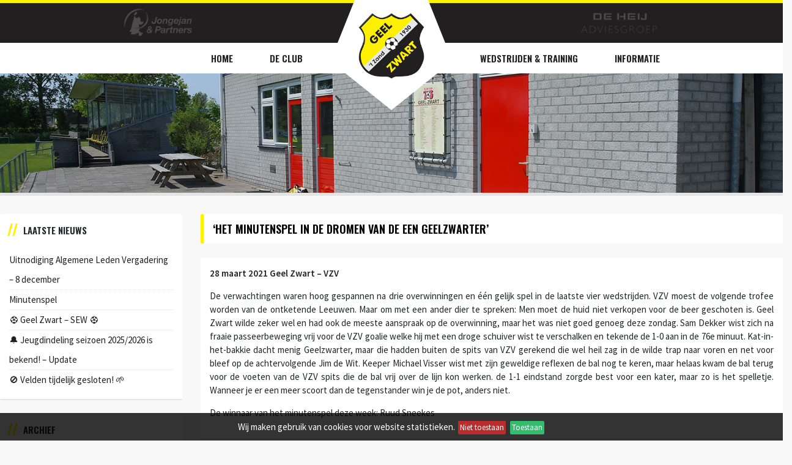

--- FILE ---
content_type: text/html; charset=UTF-8
request_url: https://www.geelzwart.nl/nieuws/algemeen/het-minutenspel-in-de-dromen-van-de-een-geelzwarter-9
body_size: 8541
content:


<!DOCTYPE html>
<html class="no-js" lang="nl">
    <head>
        <meta charset="utf-8">
        <meta http-equiv="x-ua-compatible" content="ie=edge">
        <title>Geel-Zwart &#039;30</title>
        <meta name="description" content="Voetbalvereniging opgericht in 1930. &#039;t Zand (NH)">
        <meta name="viewport" content="width=device-width, initial-scale=1, shrink-to-fit=no">

        <link rel="icon" type="image/png" sizes="32x32" href="https://www.geelzwart.nl/wp-content/themes/geelzwart30/meta/favicon-32x32.png">
        <link rel="icon" type="image/png" sizes="96x96" href="https://www.geelzwart.nl/wp-content/themes/geelzwart30/meta/favicon-96x96.png">
        <link rel="icon" type="image/png" sizes="16x16" href="https://www.geelzwart.nl/wp-content/themes/geelzwart30/meta/favicon-16x16.png">

        <link rel="stylesheet" href="https://maxcdn.bootstrapcdn.com/bootstrap/4.0.0/css/bootstrap.min.css" integrity="sha384-Gn5384xqQ1aoWXA+058RXPxPg6fy4IWvTNh0E263XmFcJlSAwiGgFAW/dAiS6JXm" crossorigin="anonymous">
        <link rel="stylesheet" href="https://www.geelzwart.nl/wp-content/themes/geelzwart30/style.css?v=1634991214">

        <meta name='robots' content='max-image-preview:large' />
	<style>img:is([sizes="auto" i], [sizes^="auto," i]) { contain-intrinsic-size: 3000px 1500px }</style>
	<link rel='stylesheet' id='wp-block-library-css' href='https://www.geelzwart.nl/wp-includes/css/dist/block-library/style.min.css?ver=6.8.3' type='text/css' media='all' />
<style id='classic-theme-styles-inline-css' type='text/css'>
/*! This file is auto-generated */
.wp-block-button__link{color:#fff;background-color:#32373c;border-radius:9999px;box-shadow:none;text-decoration:none;padding:calc(.667em + 2px) calc(1.333em + 2px);font-size:1.125em}.wp-block-file__button{background:#32373c;color:#fff;text-decoration:none}
</style>
<style id='global-styles-inline-css' type='text/css'>
:root{--wp--preset--aspect-ratio--square: 1;--wp--preset--aspect-ratio--4-3: 4/3;--wp--preset--aspect-ratio--3-4: 3/4;--wp--preset--aspect-ratio--3-2: 3/2;--wp--preset--aspect-ratio--2-3: 2/3;--wp--preset--aspect-ratio--16-9: 16/9;--wp--preset--aspect-ratio--9-16: 9/16;--wp--preset--color--black: #000000;--wp--preset--color--cyan-bluish-gray: #abb8c3;--wp--preset--color--white: #ffffff;--wp--preset--color--pale-pink: #f78da7;--wp--preset--color--vivid-red: #cf2e2e;--wp--preset--color--luminous-vivid-orange: #ff6900;--wp--preset--color--luminous-vivid-amber: #fcb900;--wp--preset--color--light-green-cyan: #7bdcb5;--wp--preset--color--vivid-green-cyan: #00d084;--wp--preset--color--pale-cyan-blue: #8ed1fc;--wp--preset--color--vivid-cyan-blue: #0693e3;--wp--preset--color--vivid-purple: #9b51e0;--wp--preset--gradient--vivid-cyan-blue-to-vivid-purple: linear-gradient(135deg,rgba(6,147,227,1) 0%,rgb(155,81,224) 100%);--wp--preset--gradient--light-green-cyan-to-vivid-green-cyan: linear-gradient(135deg,rgb(122,220,180) 0%,rgb(0,208,130) 100%);--wp--preset--gradient--luminous-vivid-amber-to-luminous-vivid-orange: linear-gradient(135deg,rgba(252,185,0,1) 0%,rgba(255,105,0,1) 100%);--wp--preset--gradient--luminous-vivid-orange-to-vivid-red: linear-gradient(135deg,rgba(255,105,0,1) 0%,rgb(207,46,46) 100%);--wp--preset--gradient--very-light-gray-to-cyan-bluish-gray: linear-gradient(135deg,rgb(238,238,238) 0%,rgb(169,184,195) 100%);--wp--preset--gradient--cool-to-warm-spectrum: linear-gradient(135deg,rgb(74,234,220) 0%,rgb(151,120,209) 20%,rgb(207,42,186) 40%,rgb(238,44,130) 60%,rgb(251,105,98) 80%,rgb(254,248,76) 100%);--wp--preset--gradient--blush-light-purple: linear-gradient(135deg,rgb(255,206,236) 0%,rgb(152,150,240) 100%);--wp--preset--gradient--blush-bordeaux: linear-gradient(135deg,rgb(254,205,165) 0%,rgb(254,45,45) 50%,rgb(107,0,62) 100%);--wp--preset--gradient--luminous-dusk: linear-gradient(135deg,rgb(255,203,112) 0%,rgb(199,81,192) 50%,rgb(65,88,208) 100%);--wp--preset--gradient--pale-ocean: linear-gradient(135deg,rgb(255,245,203) 0%,rgb(182,227,212) 50%,rgb(51,167,181) 100%);--wp--preset--gradient--electric-grass: linear-gradient(135deg,rgb(202,248,128) 0%,rgb(113,206,126) 100%);--wp--preset--gradient--midnight: linear-gradient(135deg,rgb(2,3,129) 0%,rgb(40,116,252) 100%);--wp--preset--font-size--small: 13px;--wp--preset--font-size--medium: 20px;--wp--preset--font-size--large: 36px;--wp--preset--font-size--x-large: 42px;--wp--preset--spacing--20: 0.44rem;--wp--preset--spacing--30: 0.67rem;--wp--preset--spacing--40: 1rem;--wp--preset--spacing--50: 1.5rem;--wp--preset--spacing--60: 2.25rem;--wp--preset--spacing--70: 3.38rem;--wp--preset--spacing--80: 5.06rem;--wp--preset--shadow--natural: 6px 6px 9px rgba(0, 0, 0, 0.2);--wp--preset--shadow--deep: 12px 12px 50px rgba(0, 0, 0, 0.4);--wp--preset--shadow--sharp: 6px 6px 0px rgba(0, 0, 0, 0.2);--wp--preset--shadow--outlined: 6px 6px 0px -3px rgba(255, 255, 255, 1), 6px 6px rgba(0, 0, 0, 1);--wp--preset--shadow--crisp: 6px 6px 0px rgba(0, 0, 0, 1);}:where(.is-layout-flex){gap: 0.5em;}:where(.is-layout-grid){gap: 0.5em;}body .is-layout-flex{display: flex;}.is-layout-flex{flex-wrap: wrap;align-items: center;}.is-layout-flex > :is(*, div){margin: 0;}body .is-layout-grid{display: grid;}.is-layout-grid > :is(*, div){margin: 0;}:where(.wp-block-columns.is-layout-flex){gap: 2em;}:where(.wp-block-columns.is-layout-grid){gap: 2em;}:where(.wp-block-post-template.is-layout-flex){gap: 1.25em;}:where(.wp-block-post-template.is-layout-grid){gap: 1.25em;}.has-black-color{color: var(--wp--preset--color--black) !important;}.has-cyan-bluish-gray-color{color: var(--wp--preset--color--cyan-bluish-gray) !important;}.has-white-color{color: var(--wp--preset--color--white) !important;}.has-pale-pink-color{color: var(--wp--preset--color--pale-pink) !important;}.has-vivid-red-color{color: var(--wp--preset--color--vivid-red) !important;}.has-luminous-vivid-orange-color{color: var(--wp--preset--color--luminous-vivid-orange) !important;}.has-luminous-vivid-amber-color{color: var(--wp--preset--color--luminous-vivid-amber) !important;}.has-light-green-cyan-color{color: var(--wp--preset--color--light-green-cyan) !important;}.has-vivid-green-cyan-color{color: var(--wp--preset--color--vivid-green-cyan) !important;}.has-pale-cyan-blue-color{color: var(--wp--preset--color--pale-cyan-blue) !important;}.has-vivid-cyan-blue-color{color: var(--wp--preset--color--vivid-cyan-blue) !important;}.has-vivid-purple-color{color: var(--wp--preset--color--vivid-purple) !important;}.has-black-background-color{background-color: var(--wp--preset--color--black) !important;}.has-cyan-bluish-gray-background-color{background-color: var(--wp--preset--color--cyan-bluish-gray) !important;}.has-white-background-color{background-color: var(--wp--preset--color--white) !important;}.has-pale-pink-background-color{background-color: var(--wp--preset--color--pale-pink) !important;}.has-vivid-red-background-color{background-color: var(--wp--preset--color--vivid-red) !important;}.has-luminous-vivid-orange-background-color{background-color: var(--wp--preset--color--luminous-vivid-orange) !important;}.has-luminous-vivid-amber-background-color{background-color: var(--wp--preset--color--luminous-vivid-amber) !important;}.has-light-green-cyan-background-color{background-color: var(--wp--preset--color--light-green-cyan) !important;}.has-vivid-green-cyan-background-color{background-color: var(--wp--preset--color--vivid-green-cyan) !important;}.has-pale-cyan-blue-background-color{background-color: var(--wp--preset--color--pale-cyan-blue) !important;}.has-vivid-cyan-blue-background-color{background-color: var(--wp--preset--color--vivid-cyan-blue) !important;}.has-vivid-purple-background-color{background-color: var(--wp--preset--color--vivid-purple) !important;}.has-black-border-color{border-color: var(--wp--preset--color--black) !important;}.has-cyan-bluish-gray-border-color{border-color: var(--wp--preset--color--cyan-bluish-gray) !important;}.has-white-border-color{border-color: var(--wp--preset--color--white) !important;}.has-pale-pink-border-color{border-color: var(--wp--preset--color--pale-pink) !important;}.has-vivid-red-border-color{border-color: var(--wp--preset--color--vivid-red) !important;}.has-luminous-vivid-orange-border-color{border-color: var(--wp--preset--color--luminous-vivid-orange) !important;}.has-luminous-vivid-amber-border-color{border-color: var(--wp--preset--color--luminous-vivid-amber) !important;}.has-light-green-cyan-border-color{border-color: var(--wp--preset--color--light-green-cyan) !important;}.has-vivid-green-cyan-border-color{border-color: var(--wp--preset--color--vivid-green-cyan) !important;}.has-pale-cyan-blue-border-color{border-color: var(--wp--preset--color--pale-cyan-blue) !important;}.has-vivid-cyan-blue-border-color{border-color: var(--wp--preset--color--vivid-cyan-blue) !important;}.has-vivid-purple-border-color{border-color: var(--wp--preset--color--vivid-purple) !important;}.has-vivid-cyan-blue-to-vivid-purple-gradient-background{background: var(--wp--preset--gradient--vivid-cyan-blue-to-vivid-purple) !important;}.has-light-green-cyan-to-vivid-green-cyan-gradient-background{background: var(--wp--preset--gradient--light-green-cyan-to-vivid-green-cyan) !important;}.has-luminous-vivid-amber-to-luminous-vivid-orange-gradient-background{background: var(--wp--preset--gradient--luminous-vivid-amber-to-luminous-vivid-orange) !important;}.has-luminous-vivid-orange-to-vivid-red-gradient-background{background: var(--wp--preset--gradient--luminous-vivid-orange-to-vivid-red) !important;}.has-very-light-gray-to-cyan-bluish-gray-gradient-background{background: var(--wp--preset--gradient--very-light-gray-to-cyan-bluish-gray) !important;}.has-cool-to-warm-spectrum-gradient-background{background: var(--wp--preset--gradient--cool-to-warm-spectrum) !important;}.has-blush-light-purple-gradient-background{background: var(--wp--preset--gradient--blush-light-purple) !important;}.has-blush-bordeaux-gradient-background{background: var(--wp--preset--gradient--blush-bordeaux) !important;}.has-luminous-dusk-gradient-background{background: var(--wp--preset--gradient--luminous-dusk) !important;}.has-pale-ocean-gradient-background{background: var(--wp--preset--gradient--pale-ocean) !important;}.has-electric-grass-gradient-background{background: var(--wp--preset--gradient--electric-grass) !important;}.has-midnight-gradient-background{background: var(--wp--preset--gradient--midnight) !important;}.has-small-font-size{font-size: var(--wp--preset--font-size--small) !important;}.has-medium-font-size{font-size: var(--wp--preset--font-size--medium) !important;}.has-large-font-size{font-size: var(--wp--preset--font-size--large) !important;}.has-x-large-font-size{font-size: var(--wp--preset--font-size--x-large) !important;}
:where(.wp-block-post-template.is-layout-flex){gap: 1.25em;}:where(.wp-block-post-template.is-layout-grid){gap: 1.25em;}
:where(.wp-block-columns.is-layout-flex){gap: 2em;}:where(.wp-block-columns.is-layout-grid){gap: 2em;}
:root :where(.wp-block-pullquote){font-size: 1.5em;line-height: 1.6;}
</style>
<link rel='stylesheet' id='wp-sponsors-css' href='https://www.geelzwart.nl/wp-content/plugins/wp-sponsors/assets/dist/css/public.css?ver=3.5.1' type='text/css' media='all' />
<script type="text/javascript" src="https://www.geelzwart.nl/wp-includes/js/jquery/jquery.min.js?ver=3.7.1" id="jquery-core-js"></script>
<script type="text/javascript" src="https://www.geelzwart.nl/wp-includes/js/jquery/jquery-migrate.min.js?ver=3.4.1" id="jquery-migrate-js"></script>
<script type="text/javascript" src="https://www.geelzwart.nl/wp-content/plugins/wp-sponsors/assets/dist/js/public.js?ver=3.5.1" id="wp-sponsors-js"></script>
<link rel="https://api.w.org/" href="https://www.geelzwart.nl/wp-json/" /><link rel="alternate" title="JSON" type="application/json" href="https://www.geelzwart.nl/wp-json/wp/v2/posts/2354" /><link rel="EditURI" type="application/rsd+xml" title="RSD" href="https://www.geelzwart.nl/xmlrpc.php?rsd" />
<meta name="generator" content="WordPress 6.8.3" />
<link rel="canonical" href="https://www.geelzwart.nl/nieuws/algemeen/het-minutenspel-in-de-dromen-van-de-een-geelzwarter-9" />
<link rel='shortlink' href='https://www.geelzwart.nl/?p=2354' />
<link rel="alternate" title="oEmbed (JSON)" type="application/json+oembed" href="https://www.geelzwart.nl/wp-json/oembed/1.0/embed?url=https%3A%2F%2Fwww.geelzwart.nl%2Fnieuws%2Falgemeen%2Fhet-minutenspel-in-de-dromen-van-de-een-geelzwarter-9" />
<link rel="alternate" title="oEmbed (XML)" type="text/xml+oembed" href="https://www.geelzwart.nl/wp-json/oembed/1.0/embed?url=https%3A%2F%2Fwww.geelzwart.nl%2Fnieuws%2Falgemeen%2Fhet-minutenspel-in-de-dromen-van-de-een-geelzwarter-9&#038;format=xml" />

<!-- Dynamic Widgets by QURL loaded - http://www.dynamic-widgets.com //-->
    </head>
    <body>
        <!-- Browser support -->
        <!--[if lte IE 9]>
            <p class="browserupgrade">Je gebruikt een <strong>verouderde</strong> browser. Om deze site goed te kunnen bekijken moet je je <a href="https://browsehappy.com/">browser upgraden</a>.</p>
        <![endif]-->
        <div id="app">
          <div class="offcanvas-menu">
            <div class="backdrop"></div>
            <div class="content">
              <div class="header">
                <a class="close-menu" aria-label="Close" data-toggle="offcanvas">
                  <span aria-hidden="true">&times;</span>
                </a>
                <a href="https://www.geelzwart.nl">
                  <img src="https://www.geelzwart.nl/wp-content/themes/geelzwart30/img/geel-zwart-30.jpg" alt="Geel-Zwart 30" />
                </a>
              </div>
              <nav role="navigation" class="mobile">
                <ul><li><a href="/">Home</a></li><li class="submenu"><a href="#">De Club</a><ul><li><a href="https://www.geelzwart.nl/de-club/historie">Historie</a></li><li><a href="https://www.geelzwart.nl/de-club/besturen-en-commissies">Besturen en commissies</a></li><li><a href="https://www.geelzwart.nl/de-club/club-van-75">Club van 75</a></li><li><a href="https://www.geelzwart.nl/de-club/ereleden">Ereleden</a></li><li><a href="https://www.geelzwart.nl/de-club/spelregels">Beleid</a></li><li><a href="https://www.geelzwart.nl/de-club/lidmaatschap">Lidmaatschap en contributie</a></li></ul></li><li class="submenu"><a href="#">Wedstrijden &amp; Training</a><ul><li><a href="https://www.geelzwart.nl/teams/programma-en-uitslagen">Programma &#038; uitslagen</a></li><li><a href="https://www.geelzwart.nl/teams/zaalcompetitie">Jeugd wintercompetitie (Zaal)</a></li><li><a href="https://www.geelzwart.nl/teams/training">Training</a></li></ul></li><li class="submenu"><a href="#">Informatie</a><ul><li><a href="https://www.geelzwart.nl/informatie/kantinediensten">Kantine</a></li><li><a href="https://www.geelzwart.nl/?page_id=243">Bestuursdiensten</a></li><li><a href="https://www.geelzwart.nl/informatie/scheidsrechters">Scheidsrechters</a></li><li><a href="https://www.geelzwart.nl/informatie/contact">Contact</a></li></ul></li></ul>              </nav>
            </div>
          </div>
          <header>
            <div class="logo-wrapper">
              <div class="logo">
                <a href="https://www.geelzwart.nl">
                  <img src="https://www.geelzwart.nl/wp-content/themes/geelzwart30/img/geel-zwart-30.jpg" alt="Geel-Zwart 30" />
                </a>
              </div>
              <div class="logo-bg"></div>
            </div>
            <div class="top-bar">
              <div class="container">
                <div class="row text-center">
                  <div class="col align-self-center">
                    <img src="https://www.geelzwart.nl/wp-content/themes/geelzwart30/img/jongejan-en-partners-white.png" alt="Jongejan & Partners" />
                  </div>
                  <div class="center-spacer">&nbsp;</div>
                  <div class="col align-self-center">
                    <img src="https://www.geelzwart.nl/wp-content/themes/geelzwart30/img/de-heij-adviesgroep-white.png" alt="De Heij Adviesgroep" />
                  </div>
                </div>
              </div>
            </div>
            <div class="nav-bar">
              <div class="container">
                <div class="row">
                  <div class="col align-self-center">
                    <!-- mobile nav toggle  -->
                    <div class="mobile-menu-toggle d-md-none">
                      <a href="#" data-toggle="offcanvas">
                        <img src="https://www.geelzwart.nl/wp-content/themes/geelzwart30/img/icons/menu.svg" alt="Menu">
                      </a>
                    </div>
                    <!-- desktop -->
                    <nav role="navigation" class="desktop d-none d-md-flex">
                      <ul class="pull-right"><li><a href="/">Home</a></li><li class="submenu"><a href="#">De Club</a><ul><li><a href="https://www.geelzwart.nl/de-club/historie">Historie</a></li><li><a href="https://www.geelzwart.nl/de-club/besturen-en-commissies">Besturen en commissies</a></li><li><a href="https://www.geelzwart.nl/de-club/club-van-75">Club van 75</a></li><li><a href="https://www.geelzwart.nl/de-club/ereleden">Ereleden</a></li><li><a href="https://www.geelzwart.nl/de-club/spelregels">Beleid</a></li><li><a href="https://www.geelzwart.nl/de-club/lidmaatschap">Lidmaatschap en contributie</a></li></ul></li></ul>                    </nav>
                  </div>
                  <div class="center-spacer"></div>
                  <div class="col align-self-center">
                    <nav role="navigation" class="desktop d-none d-md-flex">
                      <ul><li class="submenu"><a href="#">Wedstrijden &amp; Training</a><ul><li><a href="https://www.geelzwart.nl/teams/programma-en-uitslagen">Programma &#038; uitslagen</a></li><li><a href="https://www.geelzwart.nl/teams/zaalcompetitie">Jeugd wintercompetitie (Zaal)</a></li><li><a href="https://www.geelzwart.nl/teams/training">Training</a></li></ul></li><li class="submenu"><a href="#">Informatie</a><ul><li><a href="https://www.geelzwart.nl/informatie/kantinediensten">Kantine</a></li><li><a href="https://www.geelzwart.nl/?page_id=243">Bestuursdiensten</a></li><li><a href="https://www.geelzwart.nl/informatie/scheidsrechters">Scheidsrechters</a></li><li><a href="https://www.geelzwart.nl/informatie/contact">Contact</a></li></ul></li></ul>                    </nav>
                  </div>

                </div>
              </div>
            </div>
            <div class="jumbotron jumbotron-fluid" style="background-image: url('https://www.geelzwart.nl/wp-content/themes/geelzwart30/img/headers/default-header.jpg')">
              <div class="container">

              </div>
            </div>
          </header>
          <div class="page-content">
            <div class="container">

<div class="row">

  <aside class="col-md-3 sidebar">
  

  
		<div class="widget recent-posts-4">
		<h2 class="heading">Laatste nieuws</h2>
		<ul>
											<li>
					<a href="https://www.geelzwart.nl/nieuws/algemeen/uitnodiging-algemene-leden-vergadering-8-december">Uitnodiging Algemene Leden Vergadering &#8211; 8 december</a>
									</li>
											<li>
					<a href="https://www.geelzwart.nl/nieuws/algemeen/minutenspel-6">Minutenspel</a>
									</li>
											<li>
					<a href="https://www.geelzwart.nl/nieuws/algemeen/%e2%9a%bd%ef%b8%8f-geel-zwart-sew-%e2%9a%bd%ef%b8%8f">⚽️ Geel Zwart &#8211; SEW ⚽️</a>
									</li>
											<li>
					<a href="https://www.geelzwart.nl/nieuws/algemeen/%f0%9f%94%94-jeugdindeling-seizoen-2025-2026-is-bekend-update">🔔 Jeugdindeling seizoen 2025/2026 is bekend! &#8211; Update</a>
									</li>
											<li>
					<a href="https://www.geelzwart.nl/nieuws/algemeen/%f0%9f%9a%ab-velden-tijdelijk-gesloten-%f0%9f%8c%b1">🚫 Velden tijdelijk gesloten! 🌱</a>
									</li>
					</ul>

		</div><div class="widget annual_archive_widget-2"><h2 class="heading">Archief</h2>		<select name="archive-dropdown" onchange='document.location.href=this.options[this.selectedIndex].value;'> <option value="">Selecteer een jaar</option> 	<option value='https://www.geelzwart.nl/2025'> 2025 </option>
	<option value='https://www.geelzwart.nl/2024'> 2024 </option>
	<option value='https://www.geelzwart.nl/2023'> 2023 </option>
	<option value='https://www.geelzwart.nl/2022'> 2022 </option>
	<option value='https://www.geelzwart.nl/2021'> 2021 </option>
	<option value='https://www.geelzwart.nl/2020'> 2020 </option>
	<option value='https://www.geelzwart.nl/2019'> 2019 </option>
	<option value='https://www.geelzwart.nl/2018'> 2018 </option>
 </select>
		</div>
      <div class="row d-none d-md-flex">
      <aside class="col">
        <div class="widget text-2"><h2 class="heading">Hoofdsponsors</h2>			<div class="textwidget"><div class="sponsors"><div id="highlights-carousel" class="carousel slide" data-ride="carousel"><div class="carousel-inner"><div class="carousel-item active"><a href="#" target="_blank" rel="nofollow noopener"><img decoding="async" src="https://www.geelzwart.nl/wp-content/uploads/2018/02/deheij_logo-300x15.png" class="img-fluid" /></a></div><div class="carousel-item"><a href="#" target="_blank" rel="nofollow noopener"><img decoding="async" src="https://www.geelzwart.nl/wp-content/uploads/2020/06/rijschool-rick-logo.png" class="img-fluid" /></a></div><div class="carousel-item"><a href="#" target="_blank" rel="nofollow noopener"><img decoding="async" src="https://www.geelzwart.nl/wp-content/uploads/2018/02/jongejan_en_partners_logo.png" class="img-fluid" /></a></div></div></div></div>
</div>
		</div><div class="widget text-3"><h2 class="heading">Sponsors</h2>			<div class="textwidget"><div class="sponsors"><div id="highlights-carousel" class="carousel slide" data-ride="carousel"><div class="carousel-inner"><div class="carousel-item active"><a href="#" target="_blank" rel="nofollow noopener"><img decoding="async" src="https://www.geelzwart.nl/wp-content/uploads/2019/01/Installatiebedrijf-J.-Koks_logo-300x116.png" class="img-fluid" /></a></div><div class="carousel-item"><a href="#" target="_blank" rel="nofollow noopener"><img decoding="async" src="https://www.geelzwart.nl/wp-content/uploads/2018/12/rowa-drukkerij_logo-300x143.png" class="img-fluid" /></a></div><div class="carousel-item"><a href="#" target="_blank" rel="nofollow noopener"><img decoding="async" src="https://www.geelzwart.nl/wp-content/uploads/2019/01/timmerfabriek-doedens_logo-300x206.png" class="img-fluid" /></a></div><div class="carousel-item"><a href="#" target="_blank" rel="nofollow noopener"><img decoding="async" src="https://www.geelzwart.nl/wp-content/uploads/2019/01/the-travel-compagny-you-en-me_logo-300x300.png" class="img-fluid" /></a></div><div class="carousel-item"><a href="#" target="_blank" rel="nofollow noopener"><img decoding="async" src="https://www.geelzwart.nl/wp-content/uploads/2019/01/mondial-uitzend-bv_logo-300x86.png" class="img-fluid" /></a></div><div class="carousel-item"><a href="#" target="_blank" rel="nofollow noopener"><img decoding="async" src="https://www.geelzwart.nl/wp-content/uploads/2019/07/Dave-_Bronder_Mechanisatie_logo-300x168.jpg" class="img-fluid" /></a></div><div class="carousel-item"><a href="#" target="_blank" rel="nofollow noopener"><img decoding="async" src="https://www.geelzwart.nl/wp-content/uploads/2018/12/bollenoord_logo-300x82.png" class="img-fluid" /></a></div><div class="carousel-item"><a href="#" target="_blank" rel="nofollow noopener"><img decoding="async" src="https://www.geelzwart.nl/wp-content/uploads/2018/12/bakkerij-slijkerman_logo-300x122.png" class="img-fluid" /></a></div><div class="carousel-item"><a href="#" target="_blank" rel="nofollow noopener"><img decoding="async" src="https://www.geelzwart.nl/wp-content/uploads/2023/01/ridoh-logo-300x78.png" class="img-fluid" /></a></div><div class="carousel-item"><a href="#" target="_blank" rel="nofollow noopener"><img decoding="async" src="https://www.geelzwart.nl/wp-content/uploads/2019/01/jan-schilder-multiservice_logo-300x58.png" class="img-fluid" /></a></div><div class="carousel-item"><a href="#" target="_blank" rel="nofollow noopener"><img decoding="async" src="https://www.geelzwart.nl/wp-content/uploads/2018/12/autoschade-bert-pruim_logo-300x96.png" class="img-fluid" /></a></div><div class="carousel-item"><a href="#" target="_blank" rel="nofollow noopener"><img decoding="async" src="https://www.geelzwart.nl/wp-content/uploads/2018/12/spar-nielsen_logo-253x300.png" class="img-fluid" /></a></div><div class="carousel-item"><a href="#" target="_blank" rel="nofollow noopener"><img decoding="async" src="https://www.geelzwart.nl/wp-content/uploads/2018/12/garagebedrijf-glas_logo-300x36.png" class="img-fluid" /></a></div><div class="carousel-item"><a href="#" target="_blank" rel="nofollow noopener"><img decoding="async" src="https://www.geelzwart.nl/wp-content/uploads/2018/12/van-der-sluis_logo.png" class="img-fluid" /></a></div><div class="carousel-item"><a href="#" target="_blank" rel="nofollow noopener"><img decoding="async" src="https://www.geelzwart.nl/wp-content/uploads/2019/01/Fietsen-van-graas_logo.png" class="img-fluid" /></a></div><div class="carousel-item"><a href="#" target="_blank" rel="nofollow noopener"><img decoding="async" src="https://www.geelzwart.nl/wp-content/uploads/2018/12/ZaboPlant_Logo_PMS357-300x84.png" class="img-fluid" /></a></div><div class="carousel-item"><a href="#" target="_blank" rel="nofollow noopener"><img decoding="async" src="https://www.geelzwart.nl/wp-content/uploads/2019/01/hobaho_logo-300x44.png" class="img-fluid" /></a></div><div class="carousel-item"><a href="#" target="_blank" rel="nofollow noopener"><img decoding="async" src="https://www.geelzwart.nl/wp-content/uploads/2018/12/alb-groot_logo.png" class="img-fluid" /></a></div><div class="carousel-item"><a href="#" target="_blank" rel="nofollow noopener"><img decoding="async" src="https://www.geelzwart.nl/wp-content/uploads/2023/01/Grafisch-centrum-eelan-logo-300x300.jpg" class="img-fluid" /></a></div><div class="carousel-item"><a href="#" target="_blank" rel="nofollow noopener"><img decoding="async" src="https://www.geelzwart.nl/wp-content/uploads/2023/01/Q-blades-300x150.png" class="img-fluid" /></a></div><div class="carousel-item"><a href="#" target="_blank" rel="nofollow noopener"><img decoding="async" src="https://www.geelzwart.nl/wp-content/uploads/2018/12/bouwbedrijf-gn-sijs_logo-300x184.png" class="img-fluid" /></a></div><div class="carousel-item"><a href="#" target="_blank" rel="nofollow noopener"><img decoding="async" src="https://www.geelzwart.nl/wp-content/uploads/2019/01/ambachtelijke-schilders-groep_logo-300x178.png" class="img-fluid" /></a></div><div class="carousel-item"><a href="#" target="_blank" rel="nofollow noopener"><img decoding="async" src="https://www.geelzwart.nl/wp-content/uploads/2019/01/art-and-metal_logo-300x80.png" class="img-fluid" /></a></div><div class="carousel-item"><a href="#" target="_blank" rel="nofollow noopener"><img decoding="async" src="https://www.geelzwart.nl/wp-content/uploads/2019/01/koopman-en-co_logo-300x99.png" class="img-fluid" /></a></div><div class="carousel-item"><a href="#" target="_blank" rel="nofollow noopener"><img decoding="async" src="https://www.geelzwart.nl/wp-content/uploads/2019/01/european-machine-trading_logo-300x82.png" class="img-fluid" /></a></div><div class="carousel-item"><a href="#" target="_blank" rel="nofollow noopener"><img decoding="async" src="https://www.geelzwart.nl/wp-content/uploads/2023/01/Skaga-venture-logo.png" class="img-fluid" /></a></div><div class="carousel-item"><a href="#" target="_blank" rel="nofollow noopener"><img decoding="async" src="https://www.geelzwart.nl/wp-content/uploads/2018/02/fa_sneeks_zn_logo-300x38.png" class="img-fluid" /></a></div><div class="carousel-item"><a href="#" target="_blank" rel="nofollow noopener"><img decoding="async" src="https://www.geelzwart.nl/wp-content/uploads/2018/12/gp-groot_logo-268x300.png" class="img-fluid" /></a></div><div class="carousel-item"><a href="#" target="_blank" rel="nofollow noopener"><img decoding="async" src="https://www.geelzwart.nl/wp-content/uploads/2023/01/De-Waard-Afbouw-Interieur-logo-300x300.png" class="img-fluid" /></a></div><div class="carousel-item"><a href="#" target="_blank" rel="nofollow noopener"><img decoding="async" src="https://www.geelzwart.nl/wp-content/uploads/2018/02/bakker_en_schilder_logo-300x34.png" class="img-fluid" /></a></div><div class="carousel-item"><a href="#" target="_blank" rel="nofollow noopener"><img decoding="async" src="https://www.geelzwart.nl/wp-content/uploads/2019/01/Derako_logo-300x75.png" class="img-fluid" /></a></div><div class="carousel-item"><a href="#" target="_blank" rel="nofollow noopener"><img decoding="async" src="https://www.geelzwart.nl/wp-content/uploads/2019/01/de-keukenzaak_logo-300x79.png" class="img-fluid" /></a></div><div class="carousel-item"><a href="#" target="_blank" rel="nofollow noopener"><img decoding="async" src="https://www.geelzwart.nl/wp-content/uploads/2023/01/zijper-huisartsen-tzand-logo-300x76.png" class="img-fluid" /></a></div><div class="carousel-item"><a href="#" target="_blank" rel="nofollow noopener"><img decoding="async" src="https://www.geelzwart.nl/wp-content/uploads/2019/01/Sport-2000-bart-langedijk-300x52.png" class="img-fluid" /></a></div><div class="carousel-item"><a href="#" target="_blank" rel="nofollow noopener"><img decoding="async" src="https://www.geelzwart.nl/wp-content/uploads/2019/01/Noordland-og_logo-300x106.png" class="img-fluid" /></a></div><div class="carousel-item"><a href="#" target="_blank" rel="nofollow noopener"><img decoding="async" src="https://www.geelzwart.nl/wp-content/uploads/2023/01/DVL-van-loon-logo.png" class="img-fluid" /></a></div><div class="carousel-item"><a href="#" target="_blank" rel="nofollow noopener"><img decoding="async" src="https://www.geelzwart.nl/wp-content/uploads/2018/12/tas-transport_logo.png" class="img-fluid" /></a></div><div class="carousel-item"><a href="#" target="_blank" rel="nofollow noopener"><img decoding="async" src="https://www.geelzwart.nl/wp-content/uploads/2019/01/slagerij-andringa.png" class="img-fluid" /></a></div><div class="carousel-item"><a href="#" target="_blank" rel="nofollow noopener"><img decoding="async" src="https://www.geelzwart.nl/wp-content/uploads/2018/12/multit_logo.png" class="img-fluid" /></a></div><div class="carousel-item"><a href="#" target="_blank" rel="nofollow noopener"><img decoding="async" src="https://www.geelzwart.nl/wp-content/uploads/2018/12/bos-en-haeck_logo-300x139.png" class="img-fluid" /></a></div><div class="carousel-item"><a href="#" target="_blank" rel="nofollow noopener"><img decoding="async" src="" class="img-fluid" /></a></div><div class="carousel-item"><a href="#" target="_blank" rel="nofollow noopener"><img decoding="async" src="https://www.geelzwart.nl/wp-content/uploads/2019/01/Aannemingsbedrijf-gebr-spil_logo-213x300.png" class="img-fluid" /></a></div><div class="carousel-item"><a href="#" target="_blank" rel="nofollow noopener"><img decoding="async" src="https://www.geelzwart.nl/wp-content/uploads/2019/01/bloemsierkunst-florina_logo.png" class="img-fluid" /></a></div><div class="carousel-item"><a href="#" target="_blank" rel="nofollow noopener"><img decoding="async" src="https://www.geelzwart.nl/wp-content/uploads/2019/01/oostwouder-bv_logo.png" class="img-fluid" /></a></div><div class="carousel-item"><a href="#" target="_blank" rel="nofollow noopener"><img decoding="async" src="https://www.geelzwart.nl/wp-content/uploads/2018/12/houtbouw-t-zand_logo.png" class="img-fluid" /></a></div><div class="carousel-item"><a href="#" target="_blank" rel="nofollow noopener"><img decoding="async" src="https://www.geelzwart.nl/wp-content/uploads/2018/12/De-Jonge-Prins_logo-300x73.png" class="img-fluid" /></a></div><div class="carousel-item"><a href="#" target="_blank" rel="nofollow noopener"><img decoding="async" src="https://www.geelzwart.nl/wp-content/uploads/2019/01/Muller-belettering_logo-300x149.png" class="img-fluid" /></a></div><div class="carousel-item"><a href="#" target="_blank" rel="nofollow noopener"><img decoding="async" src="https://www.geelzwart.nl/wp-content/uploads/2019/01/KTI-schagen-B.V._logos-300x69.png" class="img-fluid" /></a></div><div class="carousel-item"><a href="#" target="_blank" rel="nofollow noopener"><img decoding="async" src="https://www.geelzwart.nl/wp-content/uploads/2018/12/van-lierop-adviesgroep_logo-300x272.png" class="img-fluid" /></a></div><div class="carousel-item"><a href="#" target="_blank" rel="nofollow noopener"><img decoding="async" src="https://www.geelzwart.nl/wp-content/uploads/2023/01/mak-breeding-logo.png" class="img-fluid" /></a></div><div class="carousel-item"><a href="#" target="_blank" rel="nofollow noopener"><img decoding="async" src="https://www.geelzwart.nl/wp-content/uploads/2019/01/Keurslager-jos-koeleman_logo-300x69.png" class="img-fluid" /></a></div><div class="carousel-item"><a href="#" target="_blank" rel="nofollow noopener"><img decoding="async" src="https://www.geelzwart.nl/wp-content/uploads/2019/01/Cafetaria-smikkelhof_logo-300x79.png" class="img-fluid" /></a></div><div class="carousel-item"><a href="#" target="_blank" rel="nofollow noopener"><img decoding="async" src="https://www.geelzwart.nl/wp-content/uploads/2018/12/agrarisch-loonbedrijf-m-konijn_logo-300x94.png" class="img-fluid" /></a></div></div></div></div>
</div>
		</div>      </aside>
    </div>
  </aside>
  <main class="col-sm-12 col-md-9">
        <section class="page-title">
      <h1>‘Het minutenspel in de dromen van de een Geelzwarter’</h1>
    </section>
    <section class="news">
      
<p><strong>28 maart 2021 Geel Zwart &#8211; VZV</strong></p>



<p>De verwachtingen waren hoog gespannen na drie overwinningen en één gelijk spel in de laatste vier wedstrijden. VZV moest de volgende trofee worden van de ontketende Leeuwen. Maar om met een ander dier te spreken: Men moet de huid niet verkopen voor de beer geschoten is. Geel Zwart wilde zeker wel en had ook de meeste aanspraak op de overwinning, maar het was niet goed genoeg deze zondag. Sam Dekker wist zich na fraaie passeerbeweging vrij voor de VZV goalie welke hij met een droge schuiver wist te verschalken en tekende de 1-0 aan in de 76e minuut. Kat-in-het-bakkie dacht menig Geelzwarter, maar die hadden buiten de spits van VZV gerekend die wel heil zag in de wilde trap naar voren en net voor bleef op de achtervolgende Jim de Wit. Keeper Michael Visser wist met zijn geweldige reflexen de bal nog te keren, maar helaas kwam de bal terug voor de voeten van de VZV spits die de bal vrij over de lijn kon werken. de 1-1 eindstand zorgde best voor een kater, maar zo is het spelletje. Wanneer je er een meer scoort dan de tegenstander win je de pot, anders niet.</p>



<p>De winnaar van het minutenspel deze week: Ruud Sneekes</p>
    </section>
      </main>

  
<!-- widget sidebar on mobile -->
  <aside class="col d-md-none sidebar">
    <div class="widget text-2"><h2 class="heading">Hoofdsponsors</h2>			<div class="textwidget"><div class="sponsors"><div id="highlights-carousel" class="carousel slide" data-ride="carousel"><div class="carousel-inner"><div class="carousel-item active"><a href="#" target="_blank" rel="nofollow noopener"><img decoding="async" src="https://www.geelzwart.nl/wp-content/uploads/2020/06/rijschool-rick-logo.png" class="img-fluid" /></a></div><div class="carousel-item"><a href="#" target="_blank" rel="nofollow noopener"><img decoding="async" src="https://www.geelzwart.nl/wp-content/uploads/2018/02/deheij_logo-300x15.png" class="img-fluid" /></a></div><div class="carousel-item"><a href="#" target="_blank" rel="nofollow noopener"><img decoding="async" src="https://www.geelzwart.nl/wp-content/uploads/2018/02/jongejan_en_partners_logo.png" class="img-fluid" /></a></div></div></div></div>
</div>
		</div><div class="widget text-3"><h2 class="heading">Sponsors</h2>			<div class="textwidget"><div class="sponsors"><div id="highlights-carousel" class="carousel slide" data-ride="carousel"><div class="carousel-inner"><div class="carousel-item active"><a href="#" target="_blank" rel="nofollow noopener"><img decoding="async" src="https://www.geelzwart.nl/wp-content/uploads/2019/01/hobaho_logo-300x44.png" class="img-fluid" /></a></div><div class="carousel-item"><a href="#" target="_blank" rel="nofollow noopener"><img decoding="async" src="https://www.geelzwart.nl/wp-content/uploads/2018/12/spar-nielsen_logo-253x300.png" class="img-fluid" /></a></div><div class="carousel-item"><a href="#" target="_blank" rel="nofollow noopener"><img decoding="async" src="https://www.geelzwart.nl/wp-content/uploads/2018/12/alb-groot_logo.png" class="img-fluid" /></a></div><div class="carousel-item"><a href="#" target="_blank" rel="nofollow noopener"><img decoding="async" src="https://www.geelzwart.nl/wp-content/uploads/2018/12/houtbouw-t-zand_logo.png" class="img-fluid" /></a></div><div class="carousel-item"><a href="#" target="_blank" rel="nofollow noopener"><img decoding="async" src="https://www.geelzwart.nl/wp-content/uploads/2019/07/Dave-_Bronder_Mechanisatie_logo-300x168.jpg" class="img-fluid" /></a></div><div class="carousel-item"><a href="#" target="_blank" rel="nofollow noopener"><img decoding="async" src="https://www.geelzwart.nl/wp-content/uploads/2019/01/art-and-metal_logo-300x80.png" class="img-fluid" /></a></div><div class="carousel-item"><a href="#" target="_blank" rel="nofollow noopener"><img decoding="async" src="https://www.geelzwart.nl/wp-content/uploads/2023/01/Skaga-venture-logo.png" class="img-fluid" /></a></div><div class="carousel-item"><a href="#" target="_blank" rel="nofollow noopener"><img decoding="async" src="https://www.geelzwart.nl/wp-content/uploads/2018/02/fa_sneeks_zn_logo-300x38.png" class="img-fluid" /></a></div><div class="carousel-item"><a href="#" target="_blank" rel="nofollow noopener"><img decoding="async" src="https://www.geelzwart.nl/wp-content/uploads/2023/01/Grafisch-centrum-eelan-logo-300x300.jpg" class="img-fluid" /></a></div><div class="carousel-item"><a href="#" target="_blank" rel="nofollow noopener"><img decoding="async" src="https://www.geelzwart.nl/wp-content/uploads/2019/01/slagerij-andringa.png" class="img-fluid" /></a></div><div class="carousel-item"><a href="#" target="_blank" rel="nofollow noopener"><img decoding="async" src="https://www.geelzwart.nl/wp-content/uploads/2018/12/autoschade-bert-pruim_logo-300x96.png" class="img-fluid" /></a></div><div class="carousel-item"><a href="#" target="_blank" rel="nofollow noopener"><img decoding="async" src="https://www.geelzwart.nl/wp-content/uploads/2023/01/mak-breeding-logo.png" class="img-fluid" /></a></div><div class="carousel-item"><a href="#" target="_blank" rel="nofollow noopener"><img decoding="async" src="https://www.geelzwart.nl/wp-content/uploads/2019/01/KTI-schagen-B.V._logos-300x69.png" class="img-fluid" /></a></div><div class="carousel-item"><a href="#" target="_blank" rel="nofollow noopener"><img decoding="async" src="https://www.geelzwart.nl/wp-content/uploads/2019/01/Sport-2000-bart-langedijk-300x52.png" class="img-fluid" /></a></div><div class="carousel-item"><a href="#" target="_blank" rel="nofollow noopener"><img decoding="async" src="https://www.geelzwart.nl/wp-content/uploads/2019/01/bloemsierkunst-florina_logo.png" class="img-fluid" /></a></div><div class="carousel-item"><a href="#" target="_blank" rel="nofollow noopener"><img decoding="async" src="https://www.geelzwart.nl/wp-content/uploads/2019/01/Installatiebedrijf-J.-Koks_logo-300x116.png" class="img-fluid" /></a></div><div class="carousel-item"><a href="#" target="_blank" rel="nofollow noopener"><img decoding="async" src="https://www.geelzwart.nl/wp-content/uploads/2018/12/van-lierop-adviesgroep_logo-300x272.png" class="img-fluid" /></a></div><div class="carousel-item"><a href="#" target="_blank" rel="nofollow noopener"><img decoding="async" src="https://www.geelzwart.nl/wp-content/uploads/2023/01/zijper-huisartsen-tzand-logo-300x76.png" class="img-fluid" /></a></div><div class="carousel-item"><a href="#" target="_blank" rel="nofollow noopener"><img decoding="async" src="https://www.geelzwart.nl/wp-content/uploads/2019/01/Fietsen-van-graas_logo.png" class="img-fluid" /></a></div><div class="carousel-item"><a href="#" target="_blank" rel="nofollow noopener"><img decoding="async" src="https://www.geelzwart.nl/wp-content/uploads/2018/12/gp-groot_logo-268x300.png" class="img-fluid" /></a></div><div class="carousel-item"><a href="#" target="_blank" rel="nofollow noopener"><img decoding="async" src="https://www.geelzwart.nl/wp-content/uploads/2018/12/bouwbedrijf-gn-sijs_logo-300x184.png" class="img-fluid" /></a></div><div class="carousel-item"><a href="#" target="_blank" rel="nofollow noopener"><img decoding="async" src="https://www.geelzwart.nl/wp-content/uploads/2019/01/Cafetaria-smikkelhof_logo-300x79.png" class="img-fluid" /></a></div><div class="carousel-item"><a href="#" target="_blank" rel="nofollow noopener"><img decoding="async" src="https://www.geelzwart.nl/wp-content/uploads/2019/01/de-keukenzaak_logo-300x79.png" class="img-fluid" /></a></div><div class="carousel-item"><a href="#" target="_blank" rel="nofollow noopener"><img decoding="async" src="https://www.geelzwart.nl/wp-content/uploads/2018/02/bakker_en_schilder_logo-300x34.png" class="img-fluid" /></a></div><div class="carousel-item"><a href="#" target="_blank" rel="nofollow noopener"><img decoding="async" src="https://www.geelzwart.nl/wp-content/uploads/2018/12/multit_logo.png" class="img-fluid" /></a></div><div class="carousel-item"><a href="#" target="_blank" rel="nofollow noopener"><img decoding="async" src="https://www.geelzwart.nl/wp-content/uploads/2018/12/rowa-drukkerij_logo-300x143.png" class="img-fluid" /></a></div><div class="carousel-item"><a href="#" target="_blank" rel="nofollow noopener"><img decoding="async" src="https://www.geelzwart.nl/wp-content/uploads/2019/01/mondial-uitzend-bv_logo-300x86.png" class="img-fluid" /></a></div><div class="carousel-item"><a href="#" target="_blank" rel="nofollow noopener"><img decoding="async" src="https://www.geelzwart.nl/wp-content/uploads/2023/01/ridoh-logo-300x78.png" class="img-fluid" /></a></div><div class="carousel-item"><a href="#" target="_blank" rel="nofollow noopener"><img decoding="async" src="https://www.geelzwart.nl/wp-content/uploads/2018/12/van-der-sluis_logo.png" class="img-fluid" /></a></div><div class="carousel-item"><a href="#" target="_blank" rel="nofollow noopener"><img decoding="async" src="https://www.geelzwart.nl/wp-content/uploads/2019/01/koopman-en-co_logo-300x99.png" class="img-fluid" /></a></div><div class="carousel-item"><a href="#" target="_blank" rel="nofollow noopener"><img decoding="async" src="https://www.geelzwart.nl/wp-content/uploads/2019/01/Keurslager-jos-koeleman_logo-300x69.png" class="img-fluid" /></a></div><div class="carousel-item"><a href="#" target="_blank" rel="nofollow noopener"><img decoding="async" src="https://www.geelzwart.nl/wp-content/uploads/2019/01/Derako_logo-300x75.png" class="img-fluid" /></a></div><div class="carousel-item"><a href="#" target="_blank" rel="nofollow noopener"><img decoding="async" src="https://www.geelzwart.nl/wp-content/uploads/2023/01/DVL-van-loon-logo.png" class="img-fluid" /></a></div><div class="carousel-item"><a href="#" target="_blank" rel="nofollow noopener"><img decoding="async" src="https://www.geelzwart.nl/wp-content/uploads/2019/01/Noordland-og_logo-300x106.png" class="img-fluid" /></a></div><div class="carousel-item"><a href="#" target="_blank" rel="nofollow noopener"><img decoding="async" src="https://www.geelzwart.nl/wp-content/uploads/2023/01/Q-blades-300x150.png" class="img-fluid" /></a></div><div class="carousel-item"><a href="#" target="_blank" rel="nofollow noopener"><img decoding="async" src="https://www.geelzwart.nl/wp-content/uploads/2019/01/european-machine-trading_logo-300x82.png" class="img-fluid" /></a></div><div class="carousel-item"><a href="#" target="_blank" rel="nofollow noopener"><img decoding="async" src="https://www.geelzwart.nl/wp-content/uploads/2018/12/garagebedrijf-glas_logo-300x36.png" class="img-fluid" /></a></div><div class="carousel-item"><a href="#" target="_blank" rel="nofollow noopener"><img decoding="async" src="https://www.geelzwart.nl/wp-content/uploads/2019/01/Aannemingsbedrijf-gebr-spil_logo-213x300.png" class="img-fluid" /></a></div><div class="carousel-item"><a href="#" target="_blank" rel="nofollow noopener"><img decoding="async" src="https://www.geelzwart.nl/wp-content/uploads/2019/01/Muller-belettering_logo-300x149.png" class="img-fluid" /></a></div><div class="carousel-item"><a href="#" target="_blank" rel="nofollow noopener"><img decoding="async" src="https://www.geelzwart.nl/wp-content/uploads/2018/12/ZaboPlant_Logo_PMS357-300x84.png" class="img-fluid" /></a></div><div class="carousel-item"><a href="#" target="_blank" rel="nofollow noopener"><img decoding="async" src="https://www.geelzwart.nl/wp-content/uploads/2018/12/bos-en-haeck_logo-300x139.png" class="img-fluid" /></a></div><div class="carousel-item"><a href="#" target="_blank" rel="nofollow noopener"><img decoding="async" src="https://www.geelzwart.nl/wp-content/uploads/2023/01/De-Waard-Afbouw-Interieur-logo-300x300.png" class="img-fluid" /></a></div><div class="carousel-item"><a href="#" target="_blank" rel="nofollow noopener"><img decoding="async" src="https://www.geelzwart.nl/wp-content/uploads/2018/12/tas-transport_logo.png" class="img-fluid" /></a></div><div class="carousel-item"><a href="#" target="_blank" rel="nofollow noopener"><img decoding="async" src="https://www.geelzwart.nl/wp-content/uploads/2018/12/De-Jonge-Prins_logo-300x73.png" class="img-fluid" /></a></div><div class="carousel-item"><a href="#" target="_blank" rel="nofollow noopener"><img decoding="async" src="https://www.geelzwart.nl/wp-content/uploads/2019/01/the-travel-compagny-you-en-me_logo-300x300.png" class="img-fluid" /></a></div><div class="carousel-item"><a href="#" target="_blank" rel="nofollow noopener"><img decoding="async" src="https://www.geelzwart.nl/wp-content/uploads/2018/12/bakkerij-slijkerman_logo-300x122.png" class="img-fluid" /></a></div><div class="carousel-item"><a href="#" target="_blank" rel="nofollow noopener"><img decoding="async" src="https://www.geelzwart.nl/wp-content/uploads/2018/12/agrarisch-loonbedrijf-m-konijn_logo-300x94.png" class="img-fluid" /></a></div><div class="carousel-item"><a href="#" target="_blank" rel="nofollow noopener"><img decoding="async" src="" class="img-fluid" /></a></div><div class="carousel-item"><a href="#" target="_blank" rel="nofollow noopener"><img decoding="async" src="https://www.geelzwart.nl/wp-content/uploads/2019/01/oostwouder-bv_logo.png" class="img-fluid" /></a></div><div class="carousel-item"><a href="#" target="_blank" rel="nofollow noopener"><img decoding="async" src="https://www.geelzwart.nl/wp-content/uploads/2019/01/timmerfabriek-doedens_logo-300x206.png" class="img-fluid" /></a></div><div class="carousel-item"><a href="#" target="_blank" rel="nofollow noopener"><img decoding="async" src="https://www.geelzwart.nl/wp-content/uploads/2019/01/jan-schilder-multiservice_logo-300x58.png" class="img-fluid" /></a></div><div class="carousel-item"><a href="#" target="_blank" rel="nofollow noopener"><img decoding="async" src="https://www.geelzwart.nl/wp-content/uploads/2018/12/bollenoord_logo-300x82.png" class="img-fluid" /></a></div><div class="carousel-item"><a href="#" target="_blank" rel="nofollow noopener"><img decoding="async" src="https://www.geelzwart.nl/wp-content/uploads/2019/01/ambachtelijke-schilders-groep_logo-300x178.png" class="img-fluid" /></a></div></div></div></div>
</div>
		</div>  </aside>

</div>

      </div><!-- / container -->
    </div><!-- / content -->
    <footer class="page-footer">
      <div class="container">
        <div class="row">
          <div class="col-md-4">
            <section>
              <div class="widget_text widget custom_html-4"><h2 class="heading">Contact</h2><div class="textwidget custom-html-widget"><div class="row">
	<div class="col-7">
		<div class="col-12">
			<h4>
			Sportpark de Leeuwenkuil
		</h4>
		<div class="text-secondary">
			Willem 't Hartplein 8<br />
			1756 TZ 't Zand (NH)
		</div>
		</div>
		<div class="col-12">
							<h4>
						E-mail &nbsp;&nbsp;&nbsp;<span class="text-secondary"><a href="mailto:info@geelzwart.nl">info@geelzwart.nl</a></span>
		</h4>
		</div>
	</div>
	<div class="col">
		<div class="col-12">
						<h4>
			Postbus
		</h4>
		<div class="text-secondary">
			Koning Willem II-Weg 28a<br />
			1756 BH 't Zand
		</div>
		</div>
		<div class="col-12">
<a class="btn btn-show-on-map inline" target="_blank" rel="nofollow" href="https://www.google.nl/maps/place/Willem+'t+Hartplein+8,+1756+TZ+'t+Zand/@52.8346517,4.7601553,18.25z/data=!4m13!1m7!3m6!1s0x47cf4f6d2243150d:0x2d274cebc0d07ba8!2sWillem+'t+Hartplein+8,+1756+TZ+'t+Zand!3b1!8m2!3d52.8347036!4d4.7609919!3m4!1s0x47cf4f6d2243150d:0x2d274cebc0d07ba8!8m2!3d52.8347036!4d4.7609919">Bekijk op kaart
</a>
		</div>
	</div>
</div></div></div>              <div class="row">
                <div class="col-12">
                  <a href="https://www.geelzwart.nl/privacy-policy">Privacy policy</a>
                </div>
              </div>
            </section>
          </div>
           <div class="col">
            <!--<div class="heading-bar">
              <h2 class="heading">Laatste tweets</h2>
              <span>
                <a href="https://twitter.com/geelzwart30" class="twitter-profile" target="_blank" rel="nofollow">@GeelZwart30</a>
              </span>
            </div>
            <section class="tweets">
              <div>
                              </div>
            </section> -->
          </div>
          <div class="col-md-3">
            <section>
              <div class="widget_text widget custom_html-5"><h2 class="heading">Overig</h2><div class="textwidget custom-html-widget"><p>
	Tanken voor de club! Met Avia tanksparen kun je makkelijk iet's extra's verdienen voor de club. Dus als je nog geen pas hebt: <a href="mailto:info@geelzwart.nl?subject=Avia tankpas aanvragen">Vraag hem aan!</a>
	<!--<br />
	<img src="https://www.mijnaviakaart.nl/odometer/getpng/119?factor=50" alt="Avia tanksparen Geel-Zwart '30" style="width: 150px; margin: 0 auto; display: block;" />-->
</p></div></div>            </section>
          </div>
        </div>
      </div>
    </footer>
      <div id="cookie-message" class="cookie-notification">
    <div class="message">
      Wij maken gebruik van cookies voor website statistieken.
      <a class="deny" onclick="javascript:setCookie(false)">Niet toestaan</a>
      <a class="allow" onclick="javascript:setCookie(true)">Toestaan</a>
    </div>
  </div>
  <script>
    var notification = document.getElementById('cookie-message');
    
    function setCookie(allowed){
      var expires = new Date();
      expires.setDate(expires.getDate() + 365); // 1 year
      document.cookie = "gz_stats_allowed=" + allowed + "; expires=" + expires + "; path=/";

      notification.classList.add('hidden');
    }    
  </script>
      </div> <!-- / app -->
    
        <script src="https://code.jquery.com/jquery-3.2.1.slim.min.js" integrity="sha384-KJ3o2DKtIkvYIK3UENzmM7KCkRr/rE9/Qpg6aAZGJwFDMVNA/GpGFF93hXpG5KkN" crossorigin="anonymous"></script> 
    <script src="https://www.geelzwart.nl/wp-content/themes/geelzwart30/js/main.js?v=1546883358"></script>
    <script src="https://maxcdn.bootstrapcdn.com/bootstrap/4.0.0/js/bootstrap.min.js" integrity="sha384-JZR6Spejh4U02d8jOt6vLEHfe/JQGiRRSQQxSfFWpi1MquVdAyjUar5+76PVCmYl" crossorigin="anonymous"></script>

        <script type="speculationrules">
{"prefetch":[{"source":"document","where":{"and":[{"href_matches":"\/*"},{"not":{"href_matches":["\/wp-*.php","\/wp-admin\/*","\/wp-content\/uploads\/*","\/wp-content\/*","\/wp-content\/plugins\/*","\/wp-content\/themes\/geelzwart30\/*","\/*\\?(.+)"]}},{"not":{"selector_matches":"a[rel~=\"nofollow\"]"}},{"not":{"selector_matches":".no-prefetch, .no-prefetch a"}}]},"eagerness":"conservative"}]}
</script>
  </body>
</html>


--- FILE ---
content_type: text/css
request_url: https://www.geelzwart.nl/wp-content/themes/geelzwart30/style.css?v=1634991214
body_size: 4034
content:
@import url("https://fonts.googleapis.com/css?family=Source+Sans+Pro:400,600");@import url("https://fonts.googleapis.com/css?family=Oswald:600");@import url("https://cdnjs.cloudflare.com/ajax/libs/simple-line-icons/2.4.1/css/simple-line-icons.min.css");html,body,div,span,applet,object,iframe,h1,h2,h3,h4,h5,h6,p,blockquote,pre,a,abbr,acronym,address,big,cite,code,del,dfn,em,img,ins,kbd,q,s,samp,small,strike,strong,sub,sup,tt,var,b,u,i,center,dl,dt,dd,ol,ul,li,fieldset,form,label,legend,table,caption,tbody,tfoot,thead,tr,th,td,article,aside,canvas,details,embed,figure,figcaption,footer,header,hgroup,menu,nav,output,ruby,section,summary,time,mark,audio,video{margin:0;padding:0;border:0;font-size:100%;font:inherit;vertical-align:baseline}article,aside,details,figcaption,figure,footer,header,hgroup,menu,nav,section{display:block}body{line-height:1}ol,ul{list-style:none}blockquote,q{quotes:none}blockquote:before,blockquote:after,q:before,q:after{content:'';content:none}table{border-collapse:collapse;border-spacing:0}::selection{background:#b3d4fc;text-shadow:none}hr{display:block;height:1px;border:0;border-top:1px solid #ccc;margin:1em 0;padding:0}audio,canvas,iframe,img,svg,video{vertical-align:middle}fieldset{border:0;margin:0;padding:0}textarea{resize:vertical}.browserupgrade{margin:0.2em 0;background:#ccc;color:#000;padding:0.2em 0}@media print{*,*:before,*:after{background:transparent !important;color:#000 !important;box-shadow:none !important;text-shadow:none !important}a,a:visited{text-decoration:underline}a[href]:after{content:" (" attr(href) ")"}abbr[title]:after{content:" (" attr(title) ")"}a[href^="#"]:after,a[href^="javascript:"]:after{content:""}pre{white-space:pre-wrap !important}pre,blockquote{border:1px solid #999;page-break-inside:avoid}thead{display:table-header-group}tr,img{page-break-inside:avoid}p,h2,h3{orphans:3;widows:3}h2,h3{page-break-after:avoid}}.pull-right{margin-left:auto !important}.pull-left{margin-right:auto !important}.hidden{display:none !important}.visuallyhidden{border:0;clip:rect(0 0 0 0);clip-path:inset(50%);height:1px;margin:-1px;overflow:hidden;padding:0;position:absolute;width:1px;white-space:nowrap}.visuallyhidden.focusable:active,.visuallyhidden.focusable:focus{clip:auto;clip-path:none;height:auto;margin:0;overflow:visible;position:static;width:auto;white-space:inherit}.invisible{visibility:hidden}h1,h2,h3{font-weight:600;margin-bottom:1.5rem;display:block}h1{font-size:1.2rem;font-family:"Oswald",sans-serif;text-transform:uppercase}h2{font-size:1.125rem}h2.heading{font-family:"Oswald",sans-serif;text-transform:uppercase;font-size:1rem;white-space:nowrap;position:relative}h2.heading:before,h2.heading:after{content:'';display:inline-block;width:3px;height:21px;vertical-align:text-top;transform:rotate(15deg);background-color:#fff200}h2.heading:before{margin-right:20px}h2.heading:after{position:absolute;left:8px}h3{font-size:1.1rem;margin-bottom:1rem}.error{text-align:center}.error h1{font-size:2rem}*,*:before,*:after{box-sizing:border-box}html{font-size:15px}body{background-color:#f8f8f8}body.menu-open{overflow:hidden}#app{font-family:"Source Sans Pro",Arial,sans-serif;display:flex;flex-direction:column}a{text-decoration:none !important;color:#bd2c2c;transition:0.3s ease all}a:hover{color:#6a1919}.logo-wrapper{position:absolute;top:0;display:flex;align-self:center;z-index:1030;transition:0.3s ease all;justify-content:center;width:100%;height:0}.logo-wrapper .logo-bg{position:relative;z-index:1030;width:200px;border-width:0 40px 100px;border-style:solid;border-color:transparent transparent #fff}.logo-wrapper .logo-bg:after{content:"";position:absolute;top:100px;left:-40px;border-width:80px 100px 0;border-style:solid;border-color:#fff transparent}.logo-wrapper .logo{position:absolute;top:0;z-index:1040;height:150px;width:200px;display:flex;align-items:center;justify-content:center}.logo-wrapper .logo img{max-width:130px;border-radius:100%}.top-bar{display:flex;height:70px;width:100%;background-color:#211f20;border-top:5px solid #fff200;color:white}.top-bar img{margin-right:10px;max-height:65px;max-width:100%}.container{display:inherit;width:100%;margin:0 auto;padding:0;max-width:1280px;justify-content:space-around}.container .row{flex:1 1 auto}.container .center-spacer{width:200px}.nav-bar{height:50px;width:100%;background-color:#fff;display:flex;z-index:1010;align-items:center;line-height:50px}.nav-bar a{color:#211f20}.offcanvas-menu{width:100%;position:absolute}.offcanvas-menu,.offcanvas-menu .backdrop,.offcanvas-menu .content{top:0;left:0;bottom:0;transition:0.3s ease transform}.offcanvas-menu .backdrop,.offcanvas-menu .content{position:fixed}.offcanvas-menu .backdrop{display:none;right:0;z-index:1050;background-color:rgba(0,0,0,0.5)}.offcanvas-menu .content{z-index:1060;overflow:hidden;background-color:#fff;height:100%;width:80%;transform:translateX(-100%)}.offcanvas-menu .content .header{height:150px;position:relative;padding:15px;display:flex;align-items:center;justify-content:center}.offcanvas-menu .content .header img{max-height:120px}.offcanvas-menu .content .header .close-menu{z-index:1060;position:absolute;top:10px;right:15px;padding:2px 5px;border-radius:2px;background-color:#bd2c2c;color:#fff;cursor:pointer}.offcanvas-menu .content .header .close-menu span{font-size:1.5rem;font-weight:700}.mobile-menu-toggle a{padding:10px}.mobile-menu-toggle img{height:16px;vertical-align:baseline}body.menu-open{overflow-y:hidden}body.menu-open .offcanvas-menu{z-index:auto}body.menu-open .offcanvas-menu .backdrop{display:block}body.menu-open .offcanvas-menu .content{transform:translateX(0)}body.menu-open .offcanvas-menu .content .navigation{overflow-y:auto}#app.fixed .nav-bar{position:fixed;top:0;box-shadow:0 1px 3px rgba(0,0,0,0.2)}#app.fixed .logo-wrapper{position:fixed;transform:scale(0.5)}#app.fixed .logo-wrapper .logo-bg{display:none}#app.fixed .logo-wrapper .logo{position:static;height:100px}#app.fixed .logo-wrapper .logo img{max-height:100px}#app.fixed .center-spacer{width:75px}.jumbotron{margin-bottom:2rem;position:relative;background-color:#e4e4e4;min-height:200px;border-bottom:5px solid #e4e4e4;background-size:cover;background-repeat:no-repeat;background-position:top center}.page-footer{line-height:1.5;padding-top:1rem;background-image:url("img/footer-bg.jpg");background-size:cover;background-position:center center;color:#eaeaea;background-color:#211f20}.page-footer h2{color:#fff}.page-footer h4{font-weight:600}.page-footer a{color:#fff200}.page-footer .text-secondary{color:#a0a0a0}.page-footer .col-12{margin-bottom:1rem}.btn{font-size:0.875rem;font-weight:600;border-radius:0;padding:3px 5px;margin:0.5rem 0;display:block;transition:0.3s ease all}.btn.btn-fill{background-color:#bd2c2c;color:#fff}.btn.btn-fill:hover{background-color:#d44848}.btn.btn-show-on-map{transition:0.3s ease all;color:#eaeaea;border:2px solid #eaeaea}.btn.btn-show-on-map:hover{background-color:#fff;color:#211f20}.btn.inline{display:inline-block}.widget,section{margin-bottom:1.5rem}.widget .row,section .row{margin:0}.widget .row div[class*="col"],section .row div[class*="col"]{padding:0}.page-content{flex:0 0 auto;margin-bottom:2rem}.page-content main h2:not(.heading){margin-top:1.5rem}.page-content main p{text-align:justify;margin-bottom:1rem;line-height:1.5}.page-content main ul,.page-content main ol{margin-bottom:1rem}.page-content main ul li,.page-content main ol li{list-style-type:square;margin:0 2rem;line-height:24px}.page-content .widget,.page-content section{background-color:#fff;border-bottom:2px solid #e4e4e4;border-radius:2px;padding:15px}.page-content .row{margin-bottom:0}.heading-bar{display:flex;align-items:center;justify-content:space-between;margin-bottom:1rem}.heading-bar h2{display:inline-block;margin:0}.heading-bar span a{font-size:0.875rem}section.page-title{border-left:5px solid #fff200;color:#000;border-bottom:0}section.page-title h1{margin:0}.ranking .highlight{font-weight:600;background-color:#fffccc}.ranking table td{text-align:center}.ranking table td:nth-child(2){text-align:left}.cancelled-matches{border-top:2px solid #e74c3c}.cancelled-matches .message{margin-bottom:15px;color:#e74c3c}.cancelled-matches .message span:before{content:"\e617";font-size:18px;color:#e74c3c;font-family:"simple-line-icons";vertical-align:text-top;margin-right:10px}.cancelled-matches table{margin-bottom:0;border:0}strong{font-weight:700}blockquote{border-left:4px solid #000;padding-left:1em;margin:1rem}figcaption{font-style:italic}.success{color:#32BD6D}.danger{color:#bd2c2c}.success-message{padding:1rem;border-left:5px solid #28a745;background-color:#f5f5f5;margin-bottom:2rem}.error-message{padding:1rem;border-left:5px solid #dc3545;background-color:#f5f5f5;margin-bottom:2rem}.wp-block-file__button{border-radius:2px !important;padding:2px 5px !important}@media only screen and (max-width: 1000px){::-webkit-scrollbar{width:8px;height:8px}::-webkit-scrollbar-thumb{border-radius:4px;background-color:rgba(0,0,0,0.5);border:2px solid #fff}}.carousel .carousel-item img{margin:0 auto;max-height:120px}.carousel{width:100%}.carousel .carousel-control-prev,.carousel .carousel-control-next{top:calc(50% - 20px);background-color:rgba(0,0,0,0.8);color:#fff;opacity:1;z-index:1001;width:30px;height:30px}.carousel .carousel-control-prev i,.carousel .carousel-control-next i{font-size:10px}.carousel .carousel-control-prev{left:0;border-top-right-radius:2px;border-bottom-right-radius:2px}.carousel .carousel-control-next{right:0;border-top-left-radius:2px;border-bottom-left-radius:2px}.highlights .row{margin-bottom:1rem}.highlights .row:last-child{margin-bottom:0}.highlights .highlight-item{display:flex;flex-direction:column;border-bottom:1px solid #f4f4f4}.highlights .highlight-item a{text-decoration:none;color:#211f20}.highlights .highlight-item .image,.highlights .highlight-item .title{flex:1 0 auto}.highlights .highlight-item .image{height:150px;background-size:cover;background-position:center center;background-repeat:no-repeat;background-color:#211f20}.highlights .highlight-item .title h3{display:block;padding:10px 5px;margin:0;font-weight:400;font-size:1rem;text-transform:uppercase}.highlights .desktop .highlight-item .image{height:100px}.news article{margin-bottom:1.5rem;padding-bottom:1rem;border-bottom:1px solid #f4f4f4}.news article header{display:inherit;margin-bottom:.5rem}.news article header h3{font-size:1.2rem;margin:0;display:inline-block;vertical-align:middle}.news article header .badge{float:right;color:#fff;font-size:.75rem;font-weight:600;border-radius:2px;background-color:#737373}.news article header .badge.cat-nieuws{background-color:#737373}.news article header .badge.cat-tms{background-color:#32BD6D}.news article main{margin-bottom:1rem}.news article main p{font-size:1rem;color:#211f20;text-align:justify;margin-bottom:1rem}.news article footer{font-size:.875rem}.news article:last-child{border-bottom:0;margin-bottom:0}.news .news-navigation{margin:1rem 0;display:flex;justify-content:space-between}aside section{padding-bottom:0 !important}.sidebar ul{flex:1 0 auto}.sidebar ul li{line-height:32px;border-bottom:1px dotted #e4e4e4}.sidebar ul li:last-child{border-bottom:0}.sidebar ul li a:hover,.sidebar ul li.active{color:#bd2c2c}.sidebar ul li a{display:block;color:#211f20}.sidebar select{width:100%;height:32px;line-height:32px}nav{display:flex;font-family:"Oswald",sans-serif;font-weight:600;text-transform:uppercase}nav ul{display:flex;position:relative}nav a{display:block;padding:0 30px;color:#211f20}nav a:hover{color:#bd2c2c}nav li.submenu ul{height:0;overflow:hidden}nav li.submenu li{display:block}nav li.submenu li a{text-transform:none}nav li.submenu.open ul{height:auto}nav.desktop li.submenu{position:relative}nav.desktop li.submenu>a:hover{color:#211f20}nav.desktop li.submenu ul{position:absolute;top:50px;left:0;flex-direction:column;white-space:nowrap;border-bottom-left-radius:2px;border-bottom-right-radius:2px;z-index:1020;background-color:#fff;box-shadow:0 1px 8px -3px rgba(0,0,0,0.3);line-height:35px}nav.mobile{height:calc(100% - 150px);overflow-y:auto}nav.mobile ul{flex:1 0 auto;flex-direction:column;line-height:60px}nav.mobile ul li{border-bottom:1px solid #f4f4f4}nav.mobile ul li:first-child{border-top:1px solid #f4f4f4}nav.mobile ul li.submenu:before{font-size:1.5rem;content:'+';position:absolute;right:15px;transition:.3s ease all;z-index:-1}nav.mobile ul li.submenu.open:before{content:'-'}nav.mobile ul li.submenu ul{line-height:40px;position:static;box-shadow:none}nav.mobile ul li.submenu ul li{border-bottom:0}table{max-width:100%;display:block;overflow-x:auto;width:100%;margin-bottom:1.5rem;border:1px solid #e4e4e4}table thead{background-color:#f4f4f4;border-bottom:1px solid #e4e4e4;border-top:0;font-weight:600}table tbody{background-color:#fff}table tbody tr:hover{background-color:#f4f4f4}table tfoot{font-size:.875rem;font-weight:600}table td{padding:.5rem;white-space:nowrap}table td:last-child{width:100% !important}table.no-styling{border:0}table.no-styling tbody tr:hover{background-color:transparent}.tweets{max-height:200px;overflow-y:scroll}.tweets .twitter-profile{font-size:1rem;font-weight:600;color:#eaeaea}.tweets .tweet{margin-bottom:1rem}.tweets .tweet img{max-width:50%;display:block}.tweets .tweet .datetime{display:block;font-size:.875rem;color:#b7b7b7}.tweets .tweet:last-child{margin-bottom:0}.upcoming-match .teams img{max-width:50%}.upcoming-match .seperator{display:flex;align-content:center;justify-content:center}.upcoming-match .seperator span.vs{align-self:center;display:block;width:20px;height:5px;background-color:#e4e4e4}.upcoming-match .teams,.upcoming-match .date{text-align:center}.upcoming-match .date,.upcoming-match label{font-family:"Oswald",sans-serif;font-weight:600}.upcoming-match label{margin-bottom:.5rem}.upcoming-match .info-row{font-size:1rem;text-align:center;text-transform:uppercase;padding:1rem 0;border-top:1px solid #f4f4f4}.upcoming-match .info-row label{display:block}.upcoming-match .info-row a{margin-top:15px}.sponsors{text-align:center;min-height:120px;display:flex;align-items:center;justify-content:center}.sponsors .carousel-item{transition:.3s ease all;opacity:0}.sponsors .carousel-item.active{opacity:1}.cookie-notification{position:fixed;bottom:0;width:100%;margin:0 auto;background-color:rgba(0,0,0,0.8);color:#fff;padding:15px;text-align:center}.cookie-notification a{font-size:.875rem;color:#fff;margin:0 2px;padding:2px 3px 3px;cursor:pointer;border-radius:2px}.cookie-notification .allow{background-color:#32BD6D}.cookie-notification .deny{background-color:#bd2c2c}form{margin:0 .5rem}form .form-row{margin-bottom:.5rem}form label{display:inline-block;min-width:175px;vertical-align:middle}form label.radio-button{min-width:auto}form label.radio-button:not(:first-child){margin-left:1rem}form input[type="radio"]{margin-right:.5rem}form select{width:200px}


--- FILE ---
content_type: text/javascript
request_url: https://www.geelzwart.nl/wp-content/themes/geelzwart30/js/main.js?v=1546883358
body_size: 828
content:
$(function(){

$('[data-toggle="offcanvas"]').on('click', function (evt) {
    evt.preventDefault();
    $('body').toggleClass('menu-open')
  });

  // Navbar dropdowns
  /*
  $('li.dropdown a[href="#"]').on('click', function(evt){
    evt.preventDefault();
    $(this).parent().toggleClass('open');
  });
*/

  $('nav.desktop li.submenu').on('mouseenter', function(evt){
    $(this).addClass('open');
  });

  $('nav.desktop li.submenu').on('mouseleave', function(evt){
    $(this).removeClass('open');
  });

  $('nav.mobile li.submenu').on('click', function(evt){

    if(evt.target.getAttribute('href') == '#'){
        evt.preventDefault();
        $(this).toggleClass('open');
    }

  });

  // TODO: fix navOffsetRecalculation on resize

  // Fixed header on scroll
  var app = $('#app');
  var navOffsetTop = $('.nav-bar').offset().top;
  var bodyHeight = $(document).height();

  $(window).on('scroll', function(){

    var offset = $(document).scrollTop().valueOf();

    // there is a nice glitch when the window is a certain height
    // and the difference between te window and the body equals the
    // range in which the logo translates from small to large
    // which causes the scrollbar to flip.
    // for now, we just return until we know how to handle this nicer :)
    var diff = Math.abs(window.innerHeight - bodyHeight);
    if(diff >= 95 && diff < 110)
      return;

    if(offset >= navOffsetTop){
      app.addClass('fixed');
    }
    else{
      app.removeClass('fixed');
    }
  });

  // remove all inline-styles added by the editor
  // this currently conflicts with the news highlighter plugin

  // $('.page-content *[style]').attr('style', '');

  $('table').each(function(){
    // remove inline table styles from tinymce
    var table = $(this);
    table.removeAttr('style');

    var numCols = table.find("tr:first td").length;
    if(numCols == 1){
      table.find('thead').css('display', 'block');
    }
    
  });

  $('select.submenu').on('change', function(){
    // redirect to the selected subpage
    window.location.href = $(this).val();
  });
  
});